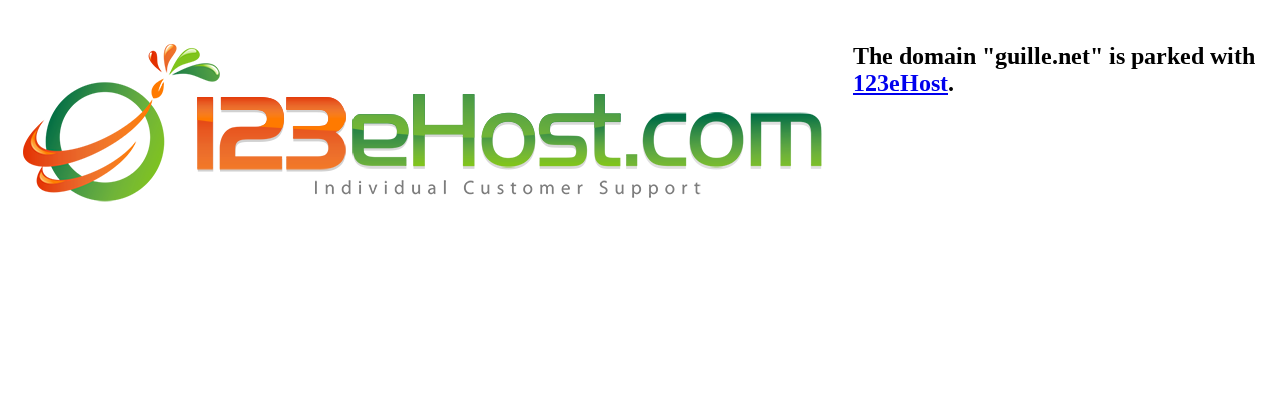

--- FILE ---
content_type: text/html; charset=utf-8
request_url: http://guille.net/
body_size: 647
content:
<!DOCTYPE HTML PUBLIC "-//W3C//DTD HTML 4.01 Transitional//EN"
   "http://www.w3.org/TR/html4/loose.dtd">
<html>
<head>
  <title>guille.net</title>
  <meta name="description" content="guille.net">
  <meta name="keywords" content="guille.net">
</head>
<body>
  <table cellspacing="0" cellpadding="15" border="0">
    <tr>
      <td valign="top" rowspan="2"><a href="http://123ehost-com.shopco.com/"><img src="http://123ehost-com.shopco.com//logo/3/image.png" border="0"></a></td>
      <td valign="top"><h2>The domain "guille.net" is parked with <a href="http://123ehost-com.shopco.com">123eHost</a>.</h2></td>
    </tr>
  </table>
</body>
</html>
